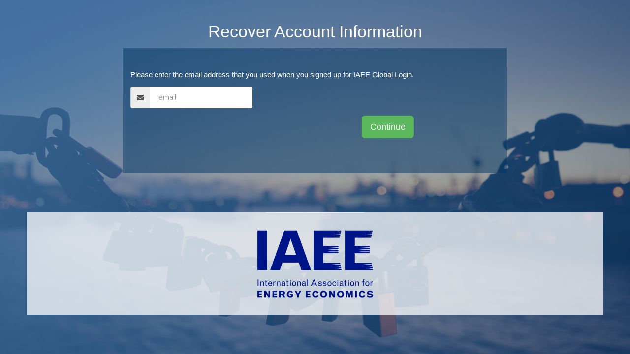

--- FILE ---
content_type: text/html; charset=utf-8
request_url: http://devel.iaee.org/forgot.aspx
body_size: 4403
content:

<!DOCTYPE html>
<html lang="en">

    <head>

        <meta charset="utf-8">
        <meta http-equiv="X-UA-Compatible" content="IE=edge">
        <meta name="viewport" content="width=device-width, initial-scale=1">
        <title>IAEE Global Login Account Management</title>

        <!-- CSS -->
        <link rel="stylesheet" href="http://fonts.googleapis.com/css?family=Roboto:400,100,300,500">
        <link rel="stylesheet" href="assets/bootstrap/css/bootstrap.min.css">
        <link rel="stylesheet" href="assets/font-awesome/css/font-awesome.min.css">
		<link rel="stylesheet" href="assets/css/form-elements.css">
        <link rel="stylesheet" href="assets/css/style.css">

        <!-- HTML5 Shim and Respond.js IE8 support of HTML5 elements and media queries -->
        <!-- WARNING: Respond.js doesn't work if you view the page via file:// -->
        <!--[if lt IE 9]>
            <script src="https://oss.maxcdn.com/libs/html5shiv/3.7.0/html5shiv.js"></script>
            <script src="https://oss.maxcdn.com/libs/respond.js/1.4.2/respond.min.js"></script>
        <![endif]-->

        <!-- Favicon and touch icons -->
        <!--link rel="shortcut icon" href="assets/ico/favicon.png"-->

    </head>

    <body>

        <!-- Top content -->
        <div class="top-content">
        	<div class="container">
                	
                <div class="row">
                    <div class="col-sm-8 col-sm-offset-2 text">
                        <h1>Recover Account Information</h1>
                    </div>
                </div>
                                
                <div class="row register-form">
                    <div class="col-sm-8 col-sm-offset-2 forms-right-icons shade">
						<div class="row">
							<div class="col-sm-12">
								<div class="card">
								<form method="post" action="./forgot.aspx" id="ctl00">
<div class="aspNetHidden">
<input type="hidden" name="__VIEWSTATE" id="__VIEWSTATE" value="/wEPDwUKMTczMzkyOTk2MmRkwX+KBrHNC9yeAN9RU92ShptCM4cvHj0fskyUGtQF9L4=" />
</div>

<div class="aspNetHidden">

	<input type="hidden" name="__VIEWSTATEGENERATOR" id="__VIEWSTATEGENERATOR" value="AA11CAEF" />
	<input type="hidden" name="__EVENTVALIDATION" id="__EVENTVALIDATION" value="/wEdAAMfPJlA5cndcJfZZ0tSUU1Z3OGoFV0wH4BWjvO52fnz3T54VKniSSixLaP7o2mtA5D5nTIvBI9bwkjOIPHxMEBQj7S9351UeKuhC6FP0ZsMpw==" />
</div>
									
									
									
									<div class="input-group mb-3">


									<div class="card-body">
										<span id="lblErrorOne"></span>
										<div id="pnlMain">
	        
										<p>Please enter the email address that you used when you signed up for IAEE Global Login.  
										
										<div class="input-group form-group">
											<div class="input-group-addon">
												<span class="input-group-text"><i class="fa fa-envelope"></i></span>
											</div>
											<input name="email" type="text" id="email" class="form-control" placeholder="email" />
										</div>
										
										<div class="form-group">
											<input type="submit" name="btnOne" value="Continue" id="btnOne" class="btn pull-right btn-success btn-lg" />
										</div>												
										
</div> 

									</div>
									
								</div>
								</form>
								
								<br><br>
								</div>
							</div>
						</div>
                    </div>
                </div>
                
                    
        	</div>
        </div>

        <!-- Footer -->
        <footer>
        	<div class="container" style="background-color: rgba(255,255,255,.75);">
        		<div class="row">
        			
        			<div class="col-sm-8 col-sm-offset-2">
        				<div class="footer-border"></div>
        				<img src="/assets/img/bluelogo_horizontal.png" width="250">
						<br>&nbsp;
        			</div>
        			
        		</div>
        	</div>
        </footer>

        <!-- Javascript -->
        <script src="assets/js/jquery-1.11.1.min.js"></script>
        <script src="assets/bootstrap/js/bootstrap.min.js"></script>
        <script src="assets/js/jquery.backstretch.min.js"></script>
        <script src="assets/js/scripts.js"></script>
        
        <!--[if lt IE 10]>
            <script src="assets/js/placeholder.js"></script>
        <![endif]-->

    </body>

</html>

--- FILE ---
content_type: text/css
request_url: http://devel.iaee.org/assets/css/form-elements.css
body_size: 2509
content:

input[type="text"], 
input[type="password"], 
textarea, 
textarea.form-control {
	height: 44px;
    margin: 0;
    padding: 0 15px;
    vertical-align: middle;
    background: #fff;
    border: 3px solid #fff;
    font-family: 'Roboto', sans-serif;
    font-size: 15px;
    font-weight: 300;
    line-height: 44px;
    color: #888;
    -moz-border-radius: 4px; -webkit-border-radius: 4px; border-radius: 4px;
    -moz-box-shadow: none; -webkit-box-shadow: none; box-shadow: none;
    -o-transition: all .3s; -moz-transition: all .3s; -webkit-transition: all .3s; -ms-transition: all .3s; transition: all .3s;
}

textarea, 
textarea.form-control {
	padding-top: 6px;
	padding-bottom: 6px;
	line-height: 28px;
}

input[type="text"]:focus, 
input[type="password"]:focus, 
textarea:focus, 
textarea.form-control:focus {
	outline: 0;
	background: #fff;
    border: 3px solid #bbb;
    -moz-box-shadow: none; -webkit-box-shadow: none; box-shadow: none;
}

input[type="text"]:-moz-placeholder, input[type="password"]:-moz-placeholder, 
textarea:-moz-placeholder, textarea.form-control:-moz-placeholder { color: #888; }

input[type="text"]:-ms-input-placeholder, input[type="password"]:-ms-input-placeholder, 
textarea:-ms-input-placeholder, textarea.form-control:-ms-input-placeholder { color: #888; }

input[type="text"]::-webkit-input-placeholder, input[type="password"]::-webkit-input-placeholder, 
textarea::-webkit-input-placeholder, textarea.form-control::-webkit-input-placeholder { color: #888; }



button.btn {
	height: 44px;
    margin: 0;
    padding: 0 40px;
    vertical-align: middle;
    /*background: #013463;*/
    border: 0;
    font-family: 'Mukta', sans-serif;
    font-size: 15px;
    font-weight: 300;
    line-height: 44px;
    color: #fff;
    -moz-border-radius: 4px; -webkit-border-radius: 4px; border-radius: 4px;
    text-shadow: none;
    -moz-box-shadow: none; -webkit-box-shadow: none; box-shadow: none;
    -o-transition: all .3s; -moz-transition: all .3s; -webkit-transition: all .3s; -ms-transition: all .3s; transition: all .3s;
}

button.btn:hover { opacity: 0.6; color: #fff; }

button.btn:active { outline: 0; opacity: 0.6; color: #fff; -moz-box-shadow: none; -webkit-box-shadow: none; box-shadow: none; }

button.btn:focus { outline: 0; opacity: 0.6; background: #42c5ea; color: #fff; }

button.btn:active:focus, button.btn.active:focus { outline: 0; opacity: 0.6; background: #42c5ea; color: #fff; }


--- FILE ---
content_type: text/css
request_url: http://devel.iaee.org/assets/css/style.css
body_size: 3671
content:

body {
	background: #333;
    font-family: 'Mukta', sans-serif;
    font-size: 15px;
    font-weight: 300;
    color: #888;
    line-height: 28px;
    text-align: center;
}

strong { font-weight: 500; }

a, a:hover, a:focus {
	color: #56daff;
	text-decoration: none;
    -o-transition: all .3s; -moz-transition: all .3s; -webkit-transition: all .3s; -ms-transition: all .3s; transition: all .3s;
}

h1, h2 {
	margin-top: 10px;
	font-size: 34px;
    font-weight: 100;
    color: #555;
    line-height: 48px;
}

h3 {
	font-size: 20px;
    font-weight: 300;
    color: #555;
    line-height: 26px;
}

img { max-width: 100%; }

::-moz-selection { background: #42c5ea; color: #fff; text-shadow: none; }
::selection { background: #42c5ea; color: #fff; text-shadow: none; }


.btn-link-1 {
	display: inline-block;
	width: 40px;
	height: 40px;
	margin: 5px;
	padding: 0;
	background: #555;
	background: rgba(0, 0, 0, 0.3);
	font-size: 20px;
    line-height: 40px;
    color: #fff;
    -moz-border-radius: 50%; -webkit-border-radius: 50%; border-radius: 50%;
}
.btn-link-1:hover, .btn-link-1:focus, .btn-link-1:active {
	outline: 0; opacity: 0.6; 
	background: #555; background: rgba(0, 0, 0, 0.3); color: #fff;
}


/***** Top content *****/

.top-content { padding: 30px 0 80px 0; }
.top-content .text { color: #fff; }
.top-content .text h1 { color: #fff; }
.top-content .description { margin: 20px 0 10px 0; font-size: 24px;}
.top-content .description a { color: #fff; border-bottom: 1px dotted #fff; }
.top-content .description a:hover, 
.top-content .description a:focus { border: 0; }

.show-forms { padding-top: 40px; font-size: 20px; color: #fff; line-height: 26px; text-align: left; }
.show-register-form, .show-forms-divider, .show-login-form { opacity: 0.6; }
.show-register-form, .show-login-form {
	cursor: pointer;
	-o-transition: all .3s; -moz-transition: all .3s; -webkit-transition: all .3s; -ms-transition: all .3s; transition: all .3s;
}
.show-register-form.active, .show-login-form.active,
.show-register-form:hover, .show-login-form:hover { opacity: 1; }

.login-form { display: none; }

.r-form { padding-top: 40px; }
.r-form .form-group { margin-bottom: 25px; }
.r-form textarea { height: 100px; }
.r-form .input-error { border-color: #42c5ea; }

.l-form { padding-top: 40px; }
.l-form .form-group { margin-bottom: 25px; }
.l-form .input-error { border-color: #42c5ea; }

.forms-right-icons .row { padding-bottom: 15px; }
.forms-right-icons { padding-top: 40px; color: #fff; text-align: left; }
.forms-right-icons h3 { margin-top: 0; color: #fff; }
.forms-right-icons .icon { text-align: right; font-size: 30px; line-height: 34px; }
.shade { background-color: rgba(1,52,99, 0.5); }

.register-form h3 { margin-top: 0; color: #fff; font-weight: 700;}

.social-login { margin-top: 35px; color: #fff; }
.social-login-buttons { margin-top: 20px; }


/***** Footer *****/

footer { padding-bottom: 70px; color: #fff; }

footer .footer-border {
	width: 200px;
	margin: 0 auto;
	padding-bottom: 30px;
	border-top: 1px solid #fff;
	border-top: 1px solid rgba(255, 255, 255, 0.6);
}

footer a { color: #fff; border-bottom: 1px dotted #fff; }
footer a:hover, footer a:focus { color: #fff; border: 0; }


/***** Media queries *****/

@media (min-width: 992px) and (max-width: 1199px) {}

@media (min-width: 768px) and (max-width: 991px) {
	
	.forms-right-icons .icon { font-size: 22px; }
	
}

@media (max-width: 767px) {
	
	.show-forms, .forms-right-icons, .forms-right-icons .icon { text-align: center; }
	.forms-right-icons .icon { padding-top: 10px; }
	.forms-right-icons h3 { margin-top: 15px; }
	
}

@media (max-width: 415px) {
	
	h1, h2 { font-size: 28px; }

}



--- FILE ---
content_type: application/javascript
request_url: http://devel.iaee.org/assets/js/scripts.js
body_size: 147
content:

jQuery(document).ready(function() {
	
    /*
        Fullscreen background
    */
    $.backstretch("assets/img/backgrounds/1.jpg");    
    
});
